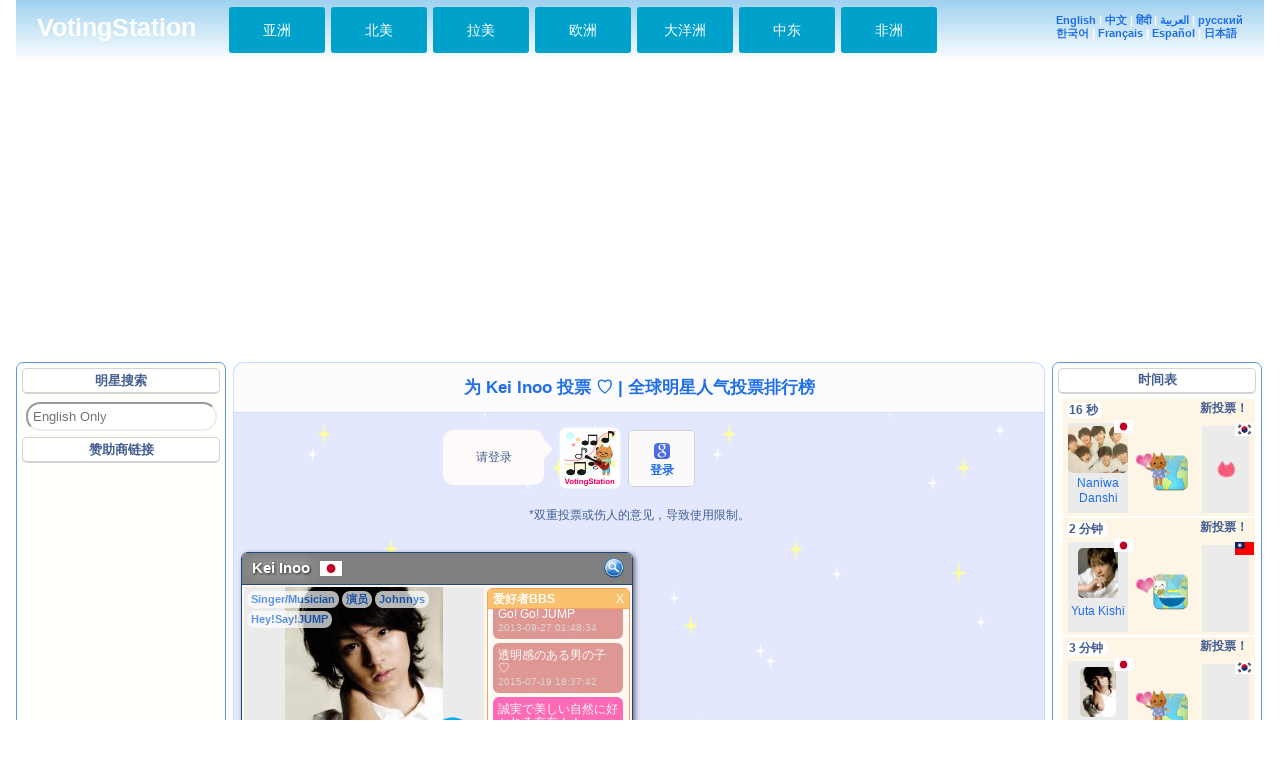

--- FILE ---
content_type: text/html; charset=UTF-8
request_url: https://voting-station.net/?lang=zh&region=individual&country=&gender=&occupation=&tag=&page=1&global=01150058
body_size: 62212
content:

<!DOCTYPE html>
<html>
<head>
<link rel="canonical" href="https://voting-station.net/?lang=zh&region=individual&global=01150058">
<title>为 Kei Inoo 投票 ♡ | 全球明星人气投票排行榜</title>
<META property="og:title" content="为 Kei Inoo 投票 ♡ | 全球明星人气投票排行榜">
<META property="og:url" href="https://voting-station.net/?lang=zh&region=individual&global=01150058">
<META property="og:image" content="https://voting-station.net/img/star_library_1/01150058-httpsencrypted-tbn3gstaticcomimagesqtbnANd9GcTXAsnehWsPuBWcs2aBMYvn-qT4Q2tvhFnIQnBghQ-tXUn1_2Ff.jpg">
<META property="og:site_name" content="VotingStation">
<meta property="fb:admins" content="100002613272135">
<meta property="fb:app_id" content="428839103883604">
<meta property="og:type" content="website" >
<meta property="og:description"  content="You can vote for all the Superstars around the world including Actor, Actress, Singer, Musician. And Fans BBS is also available for you.">
<META name="robots" content="index,follow">
<META name="keywords" content="演员,女演员,歌手, 音乐家,投票,受欢迎,sochi olympic,2014 world cup brazil">
<META name="description" content="You can vote for all the Superstars around the world including Actor, Actress, Singer, Musician. And Fans BBS is also available for you."> 
<meta http-equiv="content-type" content="text/html; charset=UTF-8">
<meta http-equiv="content-script-type" content="text/javascript">
<meta http-equiv="content-style-type" content="text/css">
<meta content="width=414, minimum-scale=0.5" name="viewport" />
<link rel="shortcut icon" href="img/favicon_01.ico">
<link type="text/css" rel="stylesheet" media="all" href="./css/vss.css?3">
<link href="//netdna.bootstrapcdn.com/font-awesome/4.0.3/css/font-awesome.css" rel="stylesheet">
<link type="text/css" rel="stylesheet" media="all" href="./css/buttons.css">

<!--jQuery-->
<script src="//ajax.googleapis.com/ajax/libs/jquery/1.10.2/jquery.min.js"></script>

<!--Prepare-->
<script type="text/javascript">
	var lang = 'zh';
	var region = 'individual';
	var country = '';
	var gender = '';
	var occupation = '';
	var tag = '';
	var thanks_message = '';
	var error_message = '';
	var prof_hide = 'Are  you sure that Screen name & Profile image are not going to be displayed in timeline ?';
	var prof_show = 'Are  you sure that Screen name & Profile image are going to be displayed in timeline ?';
	var com_title = '爱好者BBS';
	var mobile = 'pc';
</script>

<!--vQuery-->
<script type="text/javascript" src="./js/vquery_170919_02.js" charset="utf-8"></script>

<!--Twitter-->
<script>!function(d,s,id){var js,fjs=d.getElementsByTagName(s)[0];if(!d.getElementById(id)){js=d.createElement(s);js.id=id;js.src="//platform.twitter.com/widgets.js";js.charset="UTF-8";fjs.parentNode.insertBefore(js,fjs);}}(document,"script","twitter-wjs");</script>

<script data-ad-client="ca-pub-1121662555401243" async src="https://pagead2.googlesyndication.com/pagead/js/adsbygoogle.js"></script>

<script type="text/javascript">
  window._taboola = window._taboola || [];
  _taboola.push({article:'auto'});
  !function (e, f, u, i) {
    if (!document.getElementById(i)){
      e.async = 1;
      e.src = u;
      e.id = i;
      f.parentNode.insertBefore(e, f);
    }
  }(document.createElement('script'),
  document.getElementsByTagName('script')[0],
  '//cdn.taboola.com/libtrc/meiwaku-network/loader.js',
  'tb_loader_script');
  if(window.performance && typeof window.performance.mark == 'function')
    {window.performance.mark('tbl_ic');}
</script>

<!--nend-->

<style type="text/css">

/*nav {
  width: 500px;
  height: 50px;
  position: fixed;
  top: 0;
  right: 0;
  z-index: 2;
}*/

.top20{
	height:auto !important;
	/*height:513px !important;*/
	/*-webkit-transition-duration:0.3s;*/
}

.select{
	background: gold !important;
	color: white !important;
}

/*nav li {
  width: 99px;
  height: 50px;
  line-height: 50px;
  text-align: center;
  border-left: solid 1px #000;
  float: left;
  background: #ecf0f1;
  cursor: pointer;
}
*/
#article {
  width: 100%;
  /*height: 830px;<? }else{ ?>height: 1425px;*/
  height:auto;
  position: relative;
  overflow: hidden;
}

#page1 {
  width: 100%;
  height: auto;
  /*background: #1abc9c;*/
  position: absolute;
  top: 0;
  left: 0;
}

#page2 {
  width: 100%;
  height: auto;
  /*background: #3498db;*/
  position: absolute;
  top: 0;
  left: 100%;
}

#page3 {
  width: 100%;
  height: auto;
  /*background: #9b59b6;*/
  position: absolute;
  top: 0;
  left: 200%;
}

.selection_item{
	white-space: nowrap; 
	color:white; 
	margin:0px 4px; 
	cursor:pointer; 
	-webkit-border-radius: 20px; 
	padding: 7px 12px 5px 10px; 
	background: skyblue;
}

</style>
</head>
<body>

<!--モーダル-->
<div id="self_modal" style="display:none; position:fixed; width:inherit; height:100%; filter:alpha(opacity=65); -moz-opacity:0.65; -khtml-opacity: 0.65;  opacity:0.65; z-index:10001;"></div>
<div class="box_large self_modal_inside" style="display:none; width:392px; height:282px; position:fixed; top:50%; left:50%; margin-left:-196px; margin-top:-141px;  z-index:10002;"></div>
<div class="self_modal_inside_mini" style="background:cornflowerblue; color:white; font-weight:bold; display:none; width:320px; height:60px; position:fixed; top:15%; left:50%; margin-left:-150px; filter:alpha(opacity=85); -moz-opacity:0.85; -khtml-opacity: 0.85;  opacity:0.85; z-index:10002; border-radius: 5px; -webkit-border-radius: 5px; -moz-border-radius: 5px;">
	<span class="pop_message" style="display:table-cell; height:60px; width:inherit; text-align:center; vertical-align:middle;"></span>
</div>
<div class="self_modal_selector" style="display:none; width:392px; height:282px; position:fixed; top:50%; left:50%; margin-left:-196px; margin-top:-141px;  z-index:10002;"></div>

<!--全体-->

<div id="container" style="overflow:hidden; width:1248px; ">

<!--タイトルバー-->

<div id="title" style="margin-bottom:0px; width:1246px; padding-bottom:7px;">
	<!--左側-->
	<div style="float:left;">
		<!--サイトタイトル-->
		<div style="width:190px; margin-bottom:4px; margin-left:17px; margin-top:10px; font-size:1.55em;  float:left;">
			<a href="https://voting-station.net" style="text-decoration:none; color:white;">VotingStation</a>
		</div>
	</div>

	<!--右側-->
	<div style="white-space: nowrap; width:200px; overflow:hidden; float:right; margin-right:10px; margin-top:10px; margin-bottom:5px;color:white; font-size:11px; line-height:1.25em;">

		<!--英語or日本語-->
		<a href="/?lang=en&region=individual&country=&gender=&occupation=&tag=&page=1&global=01150058">English</a> | <a href="/?lang=zh&region=individual&country=&gender=&occupation=&tag=&page=1&global=01150058">中文</a> | <a href="/?lang=hi&region=individual&country=&gender=&occupation=&tag=&page=1&global=01150058">हिंदी</a> | <a href="/?lang=ar&region=individual&country=&gender=&occupation=&tag=&page=1&global=01150058">العربية</a> | <a href="/?lang=ru&region=individual&country=&gender=&occupation=&tag=&page=1&global=01150058">русский</a><br>
		<a href="/?lang=ko&region=individual&country=&gender=&occupation=&tag=&page=1&global=01150058">한국어</a> | <a href="/?lang=fr&region=individual&country=&gender=&occupation=&tag=&page=1&global=01150058">Français</a> | <a href="/?lang=es&region=individual&country=&gender=&occupation=&tag=&page=1&global=01150058">Español</a> | <a href="/?lang=ja&region=individual&country=&gender=&occupation=&tag=&page=1&global=01150058">日本語</a>

	</div>

	<div style="float:left; margin-top:px;">
		
		<span id="as" class="button-dropdown" data-buttons="dropdown" style="float:left; margin-top:3px; margin-bottom:2px; margin-right:4px; margin-left:2px; cursor:pointer;">
		    <span class="button button-rounded button-flat-primary" style="color:white; text-decoration:none; padding:3px 13px; width:70px; height:40px; display:table-cell; line-height:1.3em; vertical-align:middle;">亚洲</span>
		</span>	
		
		<span id="na" class="button-dropdown" data-buttons="dropdown" style="float:left; margin-top:3px; margin-bottom:2px; margin-right:4px; margin-left:2px; cursor:pointer;">
		    <span class="button button-rounded button-flat-primary" style="color:white; text-decoration:none; padding:3px 13px; width:70px; height:40px; display:table-cell; line-height:1.3em; vertical-align:middle;">北美</span>
		</span>	

		<span id="la" class="button-dropdown" data-buttons="dropdown" style="float:left; margin-top:3px; margin-bottom:2px; margin-right:4px; margin-left:2px; cursor:pointer;">
		    <span class="button button-rounded button-flat-primary" style="color:white; text-decoration:none; padding:3px 13px; width:70px; height:40px; display:table-cell; line-height:1.3em; vertical-align:middle;">拉美</span>
		</span>	

		<span id="eu" class="button-dropdown" data-buttons="dropdown" style="float:left; margin-top:3px; margin-bottom:2px; margin-right:4px; margin-left:2px; cursor:pointer;">
		    <span class="button button-rounded button-flat-primary" style="color:white; text-decoration:none; padding:3px 13px; width:70px; height:40px; display:table-cell; line-height:1.3em; vertical-align:middle;">欧洲</span>

		</span>	

		<span id="oc" class="button-dropdown" data-buttons="dropdown" style="float:left; margin-top:3px; margin-bottom:2px; margin-right:4px; margin-left:2px; cursor:pointer;">
		    <span class="button button-rounded button-flat-primary" style="color:white; text-decoration:none; padding:3px 13px; width:70px; height:40px; display:table-cell; line-height:1.3em; vertical-align:middle;">大洋洲</span>
		</span>	
		
		<span id="me" class="button-dropdown" data-buttons="dropdown" style="float:left; margin-top:3px; margin-bottom:2px; margin-right:4px; margin-left:2px; cursor:pointer;">
		    <span class="button button-rounded button-flat-primary" style="color:white; text-decoration:none; padding:3px 13px; width:70px; height:40px; display:table-cell; line-height:1.3em; vertical-align:middle;">中东</span>

		</span>	

		<span id="af" class="button-dropdown" data-buttons="dropdown" style="float:left; margin-top:3px; margin-bottom:2px; margin-right:4px; margin-left:2px; cursor:pointer;">
		    <span class="button button-rounded button-flat-primary" style="color:white; text-decoration:none; padding:3px 13px; width:70px; height:40px; display:table-cell; line-height:1.3em; vertical-align:middle;">非洲</span>

		</span>	

	</div>
	
	<div style="clear:both;">
	</div>

</div>




<!--左・中央・右すべて含んだBig Division-->
<div style="width:1248px; overflow: hidden; height: auto;">
	<!--左側のカテゴリ一覧Division-->
		<div id="left_side" class="sidebar" style="width:198px; padding-bottom: 32767px; margin-bottom: -32767px; line-height:110%; height:auto; margin-top: 0px" >
		
		<div class="category_white" style="margin-top:px; margin-bottom:8px;">
			<center>
				明星搜索			</center>
		</div>

		<!--search result-->
		
		<div style="margin:0 auto; width:190px; margin-bottom:2px;">
			<input class="good_input" type="text" name="search" rows="1" value="" placeholder="English Only" style="width:177px; margin:0 auto; font-size:0.8em; -moz-border-radius:15px; -webkit-border-radius:15px; -khtml-border-radius:15px; border-radius:15px; padding:5px;" autocomplete="off">
		</div>

		<div id = "search" style="margin-top:6px; margin-bottom:6px;">
		</div>

		<div class="category_white" style="margin-top:2px;">
			赞助商链接		</div>

		<div id="navadoff" style="margin-top:2px; margin-left:20px;">
		<script async src="//pagead2.googlesyndication.com/pagead/js/adsbygoogle.js"></script>
<!-- vs_160_600 -->
<ins class="adsbygoogle"
     style="display:inline-block;width:160px;height:600px"
     data-ad-client="ca-pub-1121662555401243"
     data-ad-slot="9637913667"></ins>
<script>
(adsbygoogle = window.adsbygoogle || []).push({});
</script>
		</div>

<div id="taboola-below-article-thumbnails" style="width:200px; height:1800px;"></div>
<script type="text/javascript">
  window._taboola = window._taboola || [];
  _taboola.push({
    mode: 'alternating-thumbnails-a',
    container: 'taboola-below-article-thumbnails',
    placement: 'Below Article Thumbnails',
    target_type: 'mix'
  });
</script>

	</div>
		
	<!--中央のDivision-->
	<div class="category" style="margin-top: 0px; margin-left:7px; margin-right:7px; background-image: url('../img/starstreet.png'); ">

		<div class="category_name" style="height:px;">

			<a href="https://voting-station.net/?lang=zh&region=individual&country=&gender=&occupation=&tag=&page=1&global=01150058"><h1 style="font-size:17px; font-weight:bold; margin:2px; margin-top:4px; margin-bottom:4px;">为 Kei Inoo 投票 ♡ | 全球明星人气投票排行榜</h1></a>
					</div>




		<div style=" margin: 0 auto; width:408px; height:72px; margin-top:14px; margin-bottom:5px;">

	        <div class="wrapper">
	            <div class="box" style="width: 101px;">
	            	<div style="padding:4px;">请登录</div>
	            </div>
	        </div>

			<!--neko-->
			<div style="float:left;  margin-left:8px; margin-right:4px; height:67px;">
				<a href="https://twitter.com/VotingStation" target="_blank"><img width="62" itemprop="image" src="img/thumb_5.png"></a>
			</div>

			<div style="overflow:hidden; height:67px; margin-top:px; margin-bottom:px; padding:px; width:215px; margin-left:px; font-size:0.75em; text-align:center; float:left;">
				<!-- 
<!DOCTYPE html>
<html>

<head>

</head>

<body text="#445e91">
 -->
<div style="width:210px; height:55px; overflow:hidden; padding:3px; -moz-border-radius:6px; -webkit-border-radius:6px; -khtml-border-radius:6px; border-radius:6px; margin:auto;">

	<div style="height:55px; margin-top:px; margin-bottom:px; padding:px; width:210px; font-size:12px; text-align:center; float:left;">

		
		<!--google login-->
		
			<a target="_top" style="text-decoration:none;" href="redirect.php?media=gg">
				<div class='in_details_l' style='float:left; padding:0px; padding-top:12px; margin-left:0px; margin-right:0px; margin-bottom:0px; height:43px;  width:65px;' onmouseover='this.style.backgroundColor="#fff7e0"' onmouseout='this.style.backgroundColor="#fafafa"'>
					<img src='img/20131023115611489_easyicon_net_16.png' style="vertical-align: initial;"><br><b>登录</b>
				</div>
			</a>
		
											
	</div>
				
</div>

<!-- 
</body>
</html> -->
			</div>

		</div>

		<div style="clear:both;"></div>
		
				
			<!--投票画面,一覧画面-->
			
<!--常時表示メッセージコーナー（黒）-->
<div class="message" style="width:412px; text-align:center; margin:0 auto; margin-top:4px; color:;">
	<span>*双重投票或伤人的意见，导致使用限制。</span>
</div>

			<div style=" margin:5px;  margin-top:25px; margin-bottom:25px; margin-left:10px;">

				<!--新規ノミネートボタン-->
								
				<!-- span selector -->
				
					
				<div style="clear:both;"></div>
				
			</div>
			
			
			<!--ラージコーナー-->
							
					<div class="box_large" id="box_01150058" style="float:left; margin:4px 4px 10px 7px; overflow:hidden; width:392px; height:282px; box-shadow: 2px 2px 5px dimgrey; border-radius: 6px; -webkit-border-radius: 6px; -moz-border-radius: 6px;">

																								
<!--ラージコーナー-->


<div id="idv_01150058" class="individual" style="margin:0px; height:280px; position:relative; overflow:hidden;">
	
	<!-- 非表示 -->
	<div class="voteover" id="voteover_01150058" style="display:none; position:absolute; height:inherit; width:inherit; filter:alpha(opacity=85); -moz-opacity:0.85; -khtml-opacity: 0.85;  opacity:0.85; z-index:10000; text-align:center; color:white; font-weight:bold; "></div>
	<!-- 非表示2 -->
	<div class="voteover2" id="voteover2_01150058" style="display:none; position:absolute; height:inherit; width:inherit; filter:alpha(opacity=85); -moz-opacity:0.85; -khtml-opacity: 0.85;  opacity:0.85; z-index:10000; text-align:center; color:dimgray; font-weight:bold; "></div>	
	
	<div class="individual_name">
		<!--名前-->
		<div style="float:left; margin-left:10px;"><h2 style="font-weight:bold; text-shadow:0px 0px 16px white, 1px 1px 3px black;">Kei Inoo</h2></div>
		
		<div style="float:left; margin-left:10px; margin-top:3px;"><a target="_parent" href="./?lang=zh&country=JP"><img src="img/flag_mini/JP.png" height="15" title="Star of Japan" style="vertical-align:initial;"></a></div>
				
		
		<div style="float:right; margin-right:8px; margin-top:5px;"><a href="https://www.google.com/search?q=Kei+Inoo" target="_blank"><img src="./img/find.png" height="20" title="Search" style="vertical-align:initial;"></a></div>

			</div>

	<!--詳細情報（写真と5項目）-->
	<div class="">
		<!--動画or写真-->
		<div class="pic_flame" style="position:relative; background-color:#ebebeb;">

			<table style="table-layout:fixed; width:240px;" height="100%" border=0>
				<tr>
					<td align=center valign=middle>
						<img itemprop="image" title="Kei Inoo" alt="Kei Inoo" src="img/star_library_1/01150058-httpsencrypted-tbn3gstaticcomimagesqtbnANd9GcTXAsnehWsPuBWcs2aBMYvn-qT4Q2tvhFnIQnBghQ-tXUn1_2Ff.jpg" style="max-width:240px; max-height:220px; margin:0px;">
					</td>
				</tr>
			</table>

			
			<div style="position:absolute; top:4px; z-index:2;">
												
				
									<div class="overlayinfo" style="position:relative; float:left; margin-right:0px; margin-bottom:3px;">
						<a href="./?lang=zh&region=&country=JP&gender=ma&occupation=si">
							<h3 style="font-weight:bold; color:#206fe8;">
								Singer/Musician							</h3>
						</a>
					</div>
				
									<div class="overlayinfo" style="position:relative; float:left; margin-right:0px; margin-bottom:3px;">
						<a href="./?lang=zh&region=&country=JP&gender=ma&occupation=ac">
							<h3 style="font-weight:bold; color:#206fe8;">
								演员							</h3>
						</a>
					</div>
				
				
									<div class="overlayinfo" style="position:relative; float:left; margin-right:0px; margin-bottom:3px;">
						<a href="./?lang=zh&tag=Johnnys">
							<h3 style="font-weight:bold; color:#206fe8;">
								Johnnys							</h3>
						</a>
					</div>
				
									<div class="overlayinfo" style="position:relative; float:left; margin-right:0px; margin-bottom:3px;">
						<a href="./?lang=zh&tag=Hey%21Say%21JUMP">
							<h3 style="font-weight:bold; color:#206fe8;">
								Hey!Say!JUMP							</h3>
						</a>
					</div>
				
			</div>

			<div class="overlayinfo_2" style="bottom:11px; font-size:1em; font-style: italic; padding:2px; padding-left:5px; padding-right:5px;">
				<span style="font-size:0.9em;">in Jan</span>
				<span style="font-size:1.2em; padding:1px; padding-left:1px; padding-right:3px;">1,816 Votes !</span>
			</div>
		
			<div style="position:absolute; z-index:3;  bottom:7px; margin-left:186px;"><a href="https://www.youtube.com/results?search_query=Kei+Inoo" target="_blank"><img src="./img/button_youtube_play.png" width="45"  title="Video"></a></div><div style="position:absolute; z-index:3;  bottom:49px; margin-left:188px;"><a href="https://www.google.com/search?tbm=isch&q=Kei+Inoo" target="_blank"><img src="./img/camera.png" width="41"  title="Photo"></a></div>	
			
			<div class="hover_shine"></div>	

		</div>
		
				
		<!--4項目-->
		<div class="details" style="height:220px;">
			

			<div class="show_com" id ="com_01150058" name="" style="margin-top:3px;">
				
				<div class="fan" style="font-size:12px; margin-top:0px; margin-bottom:0px; padding:1px; cursor:pointer; font-weight:bold; height:22px; line-height:22px;" onmouseover="this.style.backgroundColor='#deb887'" onmouseout="this.style.backgroundColor='#f5deb3'">爱好者BBS</div>
				
			</div>
			<div id="apper_01150058">
				
<div id="commentbox_011500580" class="commentbox" style="top: 2px; left: 0px; display: block;">
	<div class="commentboxhead" onclick="javascript:closeCommentBox('01150058', '0')">
		<div class="commentboxtitle">
			爱好者BBS		</div>
		<div class="commentboxoptions">
			X
		</div><br clear="all">
	</div>
	<div class="commentboxcontent" style="height:193px; -moz-border-radius:0px 0px 5px 5px; -webkit-border-radius:0px 0px 5px 5px; -khtml-border-radius:0px 0px 5px 5px; border-radius:0px 0px 5px 5px;">
		
				
				
					<div class="commentboxmessage unset">
				<span class="commentboxmessagecontent">
					かわユス<br>
				</span>
				<span class="commentboxmessagecontent_2">
					2013-03-21 17:47:26<br>
				</span>
			</div>
					<div class="commentboxmessage unset">
				<span class="commentboxmessagecontent">
					Kawaii Inoo-chan~
Go! Go! JUMP<br>
				</span>
				<span class="commentboxmessagecontent_2">
					2013-09-27 01:48:34<br>
				</span>
			</div>
					<div class="commentboxmessage unset">
				<span class="commentboxmessagecontent">
					透明感のある男の子 ♡<br>
				</span>
				<span class="commentboxmessagecontent_2">
					2015-07-19 18:37:42<br>
				</span>
			</div>
					<div class="commentboxmessage fe">
				<span class="commentboxmessagecontent">
					誠実で美しい自然に好かれる存在！！<br>
				</span>
				<span class="commentboxmessagecontent_2">
					2016-09-04 21:05:28<br>
				</span>
			</div>
					<div class="commentboxmessage fe">
				<span class="commentboxmessagecontent">
					めざましテレビで毎朝癒されています❤️❤️❤️<br>
				</span>
				<span class="commentboxmessagecontent_2">
					2019-02-17 01:30:38<br>
				</span>
			</div>
		
	</div>	
	<div class="commentboxinput" style="display:none;">
		<textarea class="commentboxtextarea" name="commentboxtext" placeholder="Just Click Enter Key" onkeydown="javascript:return sendComment(event, this, '011500580', '01150058', '0');"></textarea>
	</div>
</div>


<script type="text/javascript">
	$(function(){
		var commentbox_id = '011500580';
		$("#commentbox_"+commentbox_id+" .commentboxcontent").scrollTop($("#commentbox_"+commentbox_id+" .commentboxcontent")[0].scrollHeight);
	});
</script>
			</div>
			
			<div class="fan" style="margin-top:1px; width:130px; padding:3px;" onmouseover="this.style.backgroundColor='#deb887'" onmouseout="this.style.backgroundColor='#f5deb3'">
							
				<div>	
					<input type="hidden" name="global" value="01150058">

					<div style="margin-top:2px; margin-bottom:3px; font-size:12px; font-weight:bold;">更好的照片</div>
					
					
						<div style="margin-bottom:4px;">
						
							<div class="better_guidance" id="p1_01150058" style="overflow:hidden; display:table-cell; vertical-align: middle; margin:0 auto; width:120px; text-align:left; font-size:12px; margin:2px; color:; padding-left:3px; padding-right:3px;">
								<span style="font-size:12px; display:block; font-weight:bold;">1. Select</span>
								<span style="font-size:12px; display:block; font-weight:bold;">2. Upload</span>
								<span style="font-size:12px; display:block; font-weight:bold; margin-bottom:2px;">3. Picture Vote</span>
								<span style="font-size:12px; display:block;">*No Nude Picture</span>
								<span style="font-size:12px; display:block;">*JPG, GIF, PNG only</span>			
							</div>

							<div class="better_prev_box" id="p2_01150058" style="margin:0 auto; width:120px; height:92px; overflow:hidden; position:relative; display:none; cursor:pointer;">
								<table width="100%" height="100%" border=0 style="table-layout:fixed;">
									<tr>
										<td align=center valign=middle>
											<img src="img/google.png" class="better_preview" id="preview_01150058" style="max-width:120px; max-height:92px;">
										</td>
									</tr>												
								
								</table>
								
																
							</div>	
						</div>
						
						<div style="">
							<div id="b1_01150058" name="01150058" style="overflow:hidden; padding:1.5px; font-size:12px; width:116px; height:18px; line-height:18px;  position:relative; margin:0px; padding:0px;" class="button_o better_select  unlogin ">
								Select
															</div>

							<div id="b2_01150058" name="01150058" style="display:none; overflow:hidden; padding:1.5px; font-size:12px; width:116px; height:18px; line-height:18px; position:relative; margin:0px; padding:0px;" class="button_o better_upload  unlogin ">
								Upload
															</div>
						</div>

					
				<!-- </form> -->
				</div>
			</div>
		</div>
	</div>
	
	<div>
		<div style="float:left; margin-top:-3px; margin-bottom:2px;" >
		
			
			<!--投票ボタン-->
				
			<div style="">
									<img class="unlogin" name="01150058" style="position:absolute; left:6px; bottom:4px; z-index:110; cursor:pointer;" type="image" name="vote" value="none" src="./img/smallheart_p.png" width="44" title="Vote!" >

					<span name=""></span>
							</div>
								
			<div style="cursor:pointer;" class="blue" name="01150058">
				<img src="./img/smallheart_blue.png" width="36" style="position:absolute; bottom:3px; left:70px; ">
				<span class="" title="" style="font-weight:bold; position:absolute; bottom:2px; left:63px; width:50px; height:35px; text-align:center; font-size:0.72em; color:white; font-weight:bold; text-shadow: 2px  2px 3px #7fdfff, -2px  2px 3px #7fdfff, 2px -2px 3px #7fdfff, -2px -2px 3px #7fdfff;"><p style="line-height:35px;">Today</p></span>
				<!-- <span class="" title="" style="font-weight:bold; position:absolute; bottom:0px; left:62px; width:50px; height:35px; text-align:center; font-size:0.7em; color:deepskyblue;"><p style="line-height:35px;">Today</p></span> -->
			</div>
			

			<div style="cursor:pointer;" class="green" name="01150058">
				<img src="./img/smallheart_green.png" width="36" style="position:absolute; bottom:3px; left:130px; ">
				<span class="" title="" style="font-weight:bold; position:absolute; bottom:2px; left:120px; width:50px; height:35px; text-align:center; font-size:0.72em; color:white; font-weight:bold; text-shadow: 2px  2px 3px #98ddc6, -2px  2px 3px #98ddc6, 2px -2px 3px #98ddc6, -2px -2px 3px #98ddc6;"><p style="line-height:35px;">Yesterday</p></span>
				<!-- <span class="" title="" style="font-weight:bold; position:absolute; bottom:0px; left:121px; width:50px; height:35px; text-align:center; font-size:0.7em; color:mediumaquamarine;"><p style="line-height:35px;">Yesterday</p></span> -->
			</div>

		</div>
	</div>	
	<!-- </form> -->

	<div style="color:silver; position:absolute; left:249px; bottom:28px; max-width:131px; font-size:0.7em; overflow:hidden; white-space: nowrap;">
		<b>*Source:</b>
		<a target="blank" href="https://encrypted-tbn3.gstatic.com/images?q=tbn:ANd9GcTXAsnehWsPuBWcs2aBMYvn-qT4Q2tvhFnIQnBghQ-tXUn1_2Ff" rel="nofollow">encrypted-tbn3.gstatic.com</a>	</div>

	<div style="position:absolute; bottom:4px; right:4px; width:20px; height:20px; overflow:hidden;">
		<a href="#" 
		  onclick="
		  javascript:window.open(
			  'https://plus.google.com/share?url='+encodeURIComponent('https://voting-station.net/?lang=zh&region=individual&global=01150058'),
			  '', 
			  'menubar=no,toolbar=no,resizable=yes,scrollbars=yes,height=600,width=600'+',left='+(screen.width-600)/2+',top='+(screen.height-600)/2);
		  return false;">
		  <img src="https://www.gstatic.com/images/icons/gplus-64.png" alt="Share on Google+" width="20"/>
		</a>
	</div>


	<div style="position:absolute; bottom:4px; right:28px; width:20px; height:20px; overflow:hidden;">

		<a href="#" 
		  onclick="
		  javascript:window.open(
			  'https://www.facebook.com/sharer/sharer.php?u='+encodeURIComponent('https://voting-station.net/?lang=zh&region=individual&global=01150058'),
			  '', 
			  'menubar=no,toolbar=no,resizable=yes,scrollbars=yes,height=600,width=600'+',left='+(screen.width-600)/2+',top='+(screen.height-600)/2);
		  return false;">
		  <img src="img/facebook_01.png" width="20">
		</a>
		
	</div>
	
	<div style="position:absolute; bottom:0px; right:53px;">
		<!--Twitterボタン-->
		<a href="https://twitter.com/share" class="twitter-share-button" data-url="https://voting-station.net/?lang=zh&region=individual&global=01150058"data-text="为 Kei Inoo 投票 ♡ | 本月 1,816 ♡ | 全球明星人气投票排行榜" data-count="none" data-hashtags="" data-related="VotingStation:VotingStation tweets Daily TOP 3 Super Star">Tweet</a>

	</div>
				
</div>



<!-- 
</body>

</html> -->
					</div>
				
								
					<div style="float:left; width:392px; height:280px; margin:5px 0px 0px 2px;">
						<span style="display:table-cell; width:392px; height:280px; text-align:center; vertical-align:middle;">
						<div style="text-align:center;">

<script async src="//pagead2.googlesyndication.com/pagead/js/adsbygoogle.js"></script>
<!-- vs_responsive -->
<ins class="adsbygoogle"
     style="display:block"
     data-ad-client="ca-pub-1121662555401243"
     data-ad-slot="1357767267"
     data-ad-format="auto"></ins>
<script>
(adsbygoogle = window.adsbygoogle || []).push({});
</script>


						</div>
						</span>
					</div>
			
				
			<!--ミニコーナー-->
			
			
			<div style="clear:both;"></div><br>

			
			<div style="text-align:center; vertical-align:middle;">
							<span style="display:block; font-weight:bold;">全球明星人气投票排行榜</span>
							
							<span style="display:block;"><a href="/?lang=zh&country=JP"><img src="img/right_blue.png" height="20" style="vertical-align:text-bottom;"> #Japan</a></span>
							
							<span style="display:block;"><a href="/?lang=zh&country=JP&gender=ma"><img src="img/right_blue.png" height="20" style="vertical-align:text-bottom;"> #Japan #Male</span></a>
							
							<span style="display:block;"><a href="/?lang=zh&country=JP&gender=&occupation=si"><img src="img/right_blue.png" height="20" style="vertical-align:text-bottom;"> #Japan #Singer/Musician</span></a>
							
														
							<span style="display:block;"><a href="/?lang=zh&country=JP&gender=ma&occupation=ac"><img src="img/right_blue.png" height="20" style="vertical-align:text-bottom;"> #Japan #演员</span></a>
							
															
														
							<span style="display:block;"><a href="/?lang=zh&tag=Johnnys"><img src="img/right_blue.png" height="20" style="vertical-align:text-bottom;"> #Johnnys</span></a>
							
								
														
							<span style="display:block;"><a href="/?lang=zh&tag=Hey%21Say%21JUMP"><img src="img/right_blue.png" height="20" style="vertical-align:text-bottom;"> #Hey!Say!JUMP</span></a>
							
														<br />
</div>
			

			
			<div style="clear:both;"></div>
			
						<div style="width:310px; margin:0 auto; margin-top:20px;">
				<form style="font-size:0.9em; text-align:center;">
					<b>爱好者BBS:</b>
					<select name="s_msg"  onChange="location.href=value;"  style="width:59px;">
					<option value="./?lang=zh&region=individual&country=&gender=&occupation=&tag=&page=1&global=01150058&msg=on">是</option>
											<option value="./?lang=zh&region=individual&country=&gender=&occupation=&tag=&page=1&global=01150058&msg=off">离</option>
										</select>
				</form>
			</div>
			
			<!--トップイラスト-->
			<div style="clear:both;"></div>
			<div style="margin-top:7px; margin-bottom:8px; text-align:center;">
				<img src="img/winter_20131221_06.png" width="400" title="Welcome! to VotingStation">
			</div>

		<!--投票画面の閉じ括弧-->
		
		<div style="clear:both;"></div>

		
				<center>
		<div style="text-align:center;">
<script async src="//pagead2.googlesyndication.com/pagead/js/adsbygoogle.js"></script>
<ins class="adsbygoogle"
     style="display:block"
     data-ad-format="autorelaxed"
     data-ad-client="ca-pub-1121662555401243"
     data-ad-slot="7759827608"></ins>
<script>
     (adsbygoogle = window.adsbygoogle || []).push({});
</script>
		</div>
		</center>
		
		<div style="margin-top:25px; margin-bottom:25px;">
			<div class="qanda like_link" style="cursor: pointer; text-align:center;">Q&A</div>

			<ul class="qa" style="padding:10px; margin:12px; margin-bottom:0px; font-size:12px; background:whitesmoke; display: block;">
				Q. What is VotingStation?<br>
				A. VotingStation is continuous popularity voting system including communication BBS, started to promote world peace among the different people around the world.<br><br>

				Q. What are important concepts in VotingStation?<br>
				A. Fairness and Peace are an absolute must in VotingStation. So, double voting and hurtful comments are strictly forbidden.<br><br>

				Q. How can I vote for my favorite star? Does it cost anything?<br>
				A. Anyone who has twitter, facebook or google account can vote after logging in with one of those accounts. Of course it's free.<br><br>

				Q. What kind of information do I have to provide through social login?<br>
				A. VotingStation accepts just only your screen name, profile image URL, and unique service number. We never preserve your E-mail address or any kind of personal information from your SNS account.<br><br>

				Q. Will I possibly recieve any spams coused by logging in to VotingStation?<br>
				A. No. That's completely impossible because we don't accept your E-mail address. And also we never post anything by ourselves to your twitter, facebook or google+ account.<br><br>

				Q. This website doesn't function. Something is wrong with me?<br>
				A. VotingStation does function on most of modern browsers. If you use IE9 or older version, please try <a href="https://www.google.com/search?q=chrome" target="_blank">Google Chrome</a>. Additionally, javascript and cookie are necessary componets, so please be sure not to turn them off.<br><br>

				Q. Hi webmaster, how can I contact you?<br>
				A. If you found errors or have suggestions with our service, always don't hesitate to contact <a href="https://twitter.com/VotingStation" target="_blank">VotingStation</a>. Please enjoy VotingStation ! Thanks a lot for visiting.
			</ul>
		</div>

		<div style="text-align:center; margin-bottom:10px;"><a href="/?lang=zh&region=individual&country=&gender=&occupation=&tag=&page=1&global=01150058&mobile=mid">智能手机</a> | <a href="/?lang=zh&region=individual&country=&gender=&occupation=&tag=&page=1&global=01150058&mobile=pc">个人电脑</a></div>
		
		
		<div style="text-align:center;"><img src="img/bottom_banner_04.png" width="800"></div>

	<!--中央のメインDivisionの閉じ括弧-->
	</div>
	

	<!--右側常時表示情報バー-->
		<div id="right_side" class="sidebar" style="width:198px; padding-bottom: 32767px; margin-bottom: -32767px; margin-top: 0px" >

		<div class="category_white" style="margin:0px;">
			<center>
				时间表			</center>
		</div>

		<div id="timeline">
			
<!-- <body text="#445e91">

<div id="container" style="overflow:hidden; width:198px;">
 -->
	<!--投票状況リアルタイム表示-->
	<div style="margin-top:0px; margin-bottom:0px; padding:5px; font-size:0.75em; line-height:1.3em; width:192px;">
					<div style="height:113px; padding:2px; background-color:oldlace; margin-bottom:2px; position:relative;">
				<span style="float:left; font-weight:bold; background-color:white; padding-left:2px; padding-right:4px; margin-top:2px; margin-bottom:1px; margin-left:2px; -moz-border-radius:5px; -webkit-border-radius:5px; -khtml-border-radius:5px; border-radius:5px;">

					16 秒				</span>
				<span style="float:right; margin-right:5px;"><b>新投票！</b></span>
				<div style="clear:both;"></div>
				
				<div style="margin-left:3px; margin-top:4px; position:relative; width:60px; height:90px; background:#ebebeb; float:left; cursor:pointer;">
				<a href="/?lang=zh&region=individual&global=19978325">
					<span style="position:absolute; width:60px; height:90px; display: table;"><span class="name_jq" name="Naniwa Danshi" style="width:60px; height:50px; display:table-cell; vertical-align:middle; text-align:center;"></span></span>
					<table width="100%" height="100%" border=0 style="table-layout:fixed;">
						<tr>
							<td align=center valign=middle>
								<img title="Naniwa Danshi got a vote !" src="img/star_library_2/19978325-httpsirohanihohohocomwp-contentuploads201811naniwa-300x236png.jpg" style="max-width:60px; max-height:50px; margin:0px; border-radius: 5px; -webkit-border-radius: 5px; -moz-border-radius: 5px;">
							</td>
						</tr>
						<tr>
							<td align=center valign=top>
								Naniwa Danshi							</td>
						</tr>
					</table>

					<img title="Star of Japan" src="img/flag_mini/JP.png" style="height:13px; position:absolute; top:-3px; right:-5px;">

									</a>
				</div>

				<img title="Bring Heart from You !" src="img/worldatlas.png" style="height:36px; position:absolute; bottom:25px; right:67px; ">
				<img title="Bring Heart from You !" src="img/votecat_06.png" style="height:37px; position:absolute; bottom:28px; left:72px; z-index:2;">

				<div style="margin-right:4px; position:relative; width:47px; height:87px; margin-top:7px; float:right;  background:#ebebeb;">
					<span style="position:absolute; width:47px; height:87px; display: table;"><span class="name_jq" name="" style="width:60px; height:50px; display:table-cell; vertical-align:middle; text-align:center;"></span></span>
					<table width="100%" height="100%" border=0 style="table-layout:fixed;">
						<tr>
							<td align=center valign=middle>
								
																	<img title="Female vote member" src="img/fen.png" style="max-width:20px; max-height:20px; margin:0px;">	
																
							</td>
						</tr>
					</table>

					<img title="Vote Member from Korea" src="img/flag_mini/KR.png" style="height:13px; position:absolute; top:-3px; right:-5px;">
				</div>

			</div>
					<div style="height:113px; padding:2px; background-color:oldlace; margin-bottom:2px; position:relative;">
				<span style="float:left; font-weight:bold; background-color:white; padding-left:2px; padding-right:4px; margin-top:2px; margin-bottom:1px; margin-left:2px; -moz-border-radius:5px; -webkit-border-radius:5px; -khtml-border-radius:5px; border-radius:5px;">

					2 分钟				</span>
				<span style="float:right; margin-right:5px;"><b>新投票！</b></span>
				<div style="clear:both;"></div>
				
				<div style="margin-left:3px; margin-top:4px; position:relative; width:60px; height:90px; background:#ebebeb; float:left; cursor:pointer;">
				<a href="/?lang=zh&region=individual&global=19977522">
					<span style="position:absolute; width:60px; height:90px; display: table;"><span class="name_jq" name="Yuta Kishi" style="width:60px; height:50px; display:table-cell; vertical-align:middle; text-align:center;"></span></span>
					<table width="100%" height="100%" border=0 style="table-layout:fixed;">
						<tr>
							<td align=center valign=middle>
								<img title="Yuta Kishi got a vote !" src="img/star_library_2/19977522-httpvotingstationnetimgtemp430087541-puffer_6jpeg.jpg" style="max-width:60px; max-height:50px; margin:0px; border-radius: 5px; -webkit-border-radius: 5px; -moz-border-radius: 5px;">
							</td>
						</tr>
						<tr>
							<td align=center valign=top>
								Yuta Kishi							</td>
						</tr>
					</table>

					<img title="Star of Japan" src="img/flag_mini/JP.png" style="height:13px; position:absolute; top:-3px; right:-5px;">

									</a>
				</div>

				<img title="Bring Heart from You !" src="img/worldatlas.png" style="height:36px; position:absolute; bottom:25px; right:67px; ">
				<img title="Bring Heart from You !" src="img/voterabbit_03.png" style="height:37px; position:absolute; bottom:28px; left:72px; z-index:2;">

				<div style="margin-right:4px; position:relative; width:47px; height:87px; margin-top:7px; float:right;  background:#ebebeb;">
					<span style="position:absolute; width:47px; height:87px; display: table;"><span class="name_jq" name="" style="width:60px; height:50px; display:table-cell; vertical-align:middle; text-align:center;"></span></span>
					<table width="100%" height="100%" border=0 style="table-layout:fixed;">
						<tr>
							<td align=center valign=middle>
								
																
							</td>
						</tr>
					</table>

					<img title="Vote Member from Taiwan" src="img/flag_mini/TW.png" style="height:13px; position:absolute; top:-3px; right:-5px;">
				</div>

			</div>
					<div style="height:113px; padding:2px; background-color:oldlace; margin-bottom:2px; position:relative;">
				<span style="float:left; font-weight:bold; background-color:white; padding-left:2px; padding-right:4px; margin-top:2px; margin-bottom:1px; margin-left:2px; -moz-border-radius:5px; -webkit-border-radius:5px; -khtml-border-radius:5px; border-radius:5px;">

					3 分钟				</span>
				<span style="float:right; margin-right:5px;"><b>新投票！</b></span>
				<div style="clear:both;"></div>
				
				<div style="margin-left:3px; margin-top:4px; position:relative; width:60px; height:90px; background:#ebebeb; float:left; cursor:pointer;">
				<a href="/?lang=zh&region=individual&global=01150058">
					<span style="position:absolute; width:60px; height:90px; display: table;"><span class="name_jq" name="Kei Inoo" style="width:60px; height:50px; display:table-cell; vertical-align:middle; text-align:center;"></span></span>
					<table width="100%" height="100%" border=0 style="table-layout:fixed;">
						<tr>
							<td align=center valign=middle>
								<img title="Kei Inoo got a vote !" src="img/star_library_2/01150058-httpsencrypted-tbn3gstaticcomimagesqtbnANd9GcTXAsnehWsPuBWcs2aBMYvn-qT4Q2tvhFnIQnBghQ-tXUn1_2Ff.jpg" style="max-width:60px; max-height:50px; margin:0px; border-radius: 5px; -webkit-border-radius: 5px; -moz-border-radius: 5px;">
							</td>
						</tr>
						<tr>
							<td align=center valign=top>
								Kei Inoo							</td>
						</tr>
					</table>

					<img title="Star of Japan" src="img/flag_mini/JP.png" style="height:13px; position:absolute; top:-3px; right:-5px;">

									</a>
				</div>

				<img title="Bring Heart from You !" src="img/worldatlas.png" style="height:36px; position:absolute; bottom:25px; right:67px; ">
				<img title="Bring Heart from You !" src="img/votecat_06.png" style="height:37px; position:absolute; bottom:28px; left:72px; z-index:2;">

				<div style="margin-right:4px; position:relative; width:47px; height:87px; margin-top:7px; float:right;  background:#ebebeb;">
					<span style="position:absolute; width:47px; height:87px; display: table;"><span class="name_jq" name="" style="width:60px; height:50px; display:table-cell; vertical-align:middle; text-align:center;"></span></span>
					<table width="100%" height="100%" border=0 style="table-layout:fixed;">
						<tr>
							<td align=center valign=middle>
								
																
							</td>
						</tr>
					</table>

					<img title="Vote Member from Korea" src="img/flag_mini/KR.png" style="height:13px; position:absolute; top:-3px; right:-5px;">
				</div>

			</div>
					<div style="height:113px; padding:2px; background-color:oldlace; margin-bottom:2px; position:relative;">
				<span style="float:left; font-weight:bold; background-color:white; padding-left:2px; padding-right:4px; margin-top:2px; margin-bottom:1px; margin-left:2px; -moz-border-radius:5px; -webkit-border-radius:5px; -khtml-border-radius:5px; border-radius:5px;">

					4 分钟				</span>
				<span style="float:right; margin-right:5px;"><b>新投票！</b></span>
				<div style="clear:both;"></div>
				
				<div style="margin-left:3px; margin-top:4px; position:relative; width:60px; height:90px; background:#ebebeb; float:left; cursor:pointer;">
				<a href="/?lang=zh&region=individual&global=01150056">
					<span style="position:absolute; width:60px; height:90px; display: table;"><span class="name_jq" name="Daiki Arioka" style="width:60px; height:50px; display:table-cell; vertical-align:middle; text-align:center;"></span></span>
					<table width="100%" height="100%" border=0 style="table-layout:fixed;">
						<tr>
							<td align=center valign=middle>
								<img title="Daiki Arioka got a vote !" src="img/star_library_2/01150056-httppicprepics-cdncom2001070119909627jpeg.jpg" style="max-width:60px; max-height:50px; margin:0px; border-radius: 5px; -webkit-border-radius: 5px; -moz-border-radius: 5px;">
							</td>
						</tr>
						<tr>
							<td align=center valign=top>
								Daiki Arioka							</td>
						</tr>
					</table>

					<img title="Star of Japan" src="img/flag_mini/JP.png" style="height:13px; position:absolute; top:-3px; right:-5px;">

									</a>
				</div>

				<img title="Bring Heart from You !" src="img/worldatlas.png" style="height:36px; position:absolute; bottom:25px; right:67px; ">
				<img title="Bring Heart from You !" src="img/voterabbit_03.png" style="height:37px; position:absolute; bottom:28px; left:72px; z-index:2;">

				<div style="margin-right:4px; position:relative; width:47px; height:87px; margin-top:7px; float:right;  background:#ebebeb;">
					<span style="position:absolute; width:47px; height:87px; display: table;"><span class="name_jq" name="" style="width:60px; height:50px; display:table-cell; vertical-align:middle; text-align:center;"></span></span>
					<table width="100%" height="100%" border=0 style="table-layout:fixed;">
						<tr>
							<td align=center valign=middle>
								
																	<img title="Female vote member" src="img/fen.png" style="max-width:20px; max-height:20px; margin:0px;">	
																
							</td>
						</tr>
					</table>

					<img title="Vote Member from Japan" src="img/flag_mini/JP.png" style="height:13px; position:absolute; top:-3px; right:-5px;">
				</div>

			</div>
					<div style="height:113px; padding:2px; background-color:oldlace; margin-bottom:2px; position:relative;">
				<span style="float:left; font-weight:bold; background-color:white; padding-left:2px; padding-right:4px; margin-top:2px; margin-bottom:1px; margin-left:2px; -moz-border-radius:5px; -webkit-border-radius:5px; -khtml-border-radius:5px; border-radius:5px;">

					5 分钟				</span>
				<span style="float:right; margin-right:5px;"><b>新投票！</b></span>
				<div style="clear:both;"></div>
				
				<div style="margin-left:3px; margin-top:4px; position:relative; width:60px; height:90px; background:#ebebeb; float:left; cursor:pointer;">
				<a href="/?lang=zh&region=individual&global=01580000">
					<span style="position:absolute; width:60px; height:90px; display: table;"><span class="name_jq" name="Kanako Momota" style="width:60px; height:50px; display:table-cell; vertical-align:middle; text-align:center;"></span></span>
					<table width="100%" height="100%" border=0 style="table-layout:fixed;">
						<tr>
							<td align=center valign=middle>
								<img title="Kanako Momota got a vote !" src="img/star_library_2/01580000-httpimagesstar-pediacombig22012423RAHLW0R1JPJPG.jpg" style="max-width:60px; max-height:50px; margin:0px; border-radius: 5px; -webkit-border-radius: 5px; -moz-border-radius: 5px;">
							</td>
						</tr>
						<tr>
							<td align=center valign=top>
								Kanako Momota							</td>
						</tr>
					</table>

					<img title="Star of Japan" src="img/flag_mini/JP.png" style="height:13px; position:absolute; top:-3px; right:-5px;">

									</a>
				</div>

				<img title="Bring Heart from You !" src="img/worldatlas.png" style="height:36px; position:absolute; bottom:25px; right:67px; ">
				<img title="Bring Heart from You !" src="img/votecat_06.png" style="height:37px; position:absolute; bottom:28px; left:72px; z-index:2;">

				<div style="margin-right:4px; position:relative; width:47px; height:87px; margin-top:7px; float:right;  background:#ebebeb;">
					<span style="position:absolute; width:47px; height:87px; display: table;"><span class="name_jq" name="" style="width:60px; height:50px; display:table-cell; vertical-align:middle; text-align:center;"></span></span>
					<table width="100%" height="100%" border=0 style="table-layout:fixed;">
						<tr>
							<td align=center valign=middle>
								
																	<img title="Female vote member" src="img/fen.png" style="max-width:20px; max-height:20px; margin:0px;">	
																
							</td>
						</tr>
					</table>

					<img title="Vote Member from Japan" src="img/flag_mini/JP.png" style="height:13px; position:absolute; top:-3px; right:-5px;">
				</div>

			</div>
					<div style="height:113px; padding:2px; background-color:oldlace; margin-bottom:2px; position:relative;">
				<span style="float:left; font-weight:bold; background-color:white; padding-left:2px; padding-right:4px; margin-top:2px; margin-bottom:1px; margin-left:2px; -moz-border-radius:5px; -webkit-border-radius:5px; -khtml-border-radius:5px; border-radius:5px;">

					5 分钟				</span>
				<span style="float:right; margin-right:5px;"><b>新投票！</b></span>
				<div style="clear:both;"></div>
				
				<div style="margin-left:3px; margin-top:4px; position:relative; width:60px; height:90px; background:#ebebeb; float:left; cursor:pointer;">
				<a href="/?lang=zh&region=individual&global=19977524">
					<span style="position:absolute; width:60px; height:90px; display: table;"><span class="name_jq" name="Sho Hirano" style="width:60px; height:50px; display:table-cell; vertical-align:middle; text-align:center;"></span></span>
					<table width="100%" height="100%" border=0 style="table-layout:fixed;">
						<tr>
							<td align=center valign=middle>
								<img title="Sho Hirano got a vote !" src="img/star_library_2/19977524-imgtemp1200805896-Hirano_Sho_-_Cinderella_Girljpg.jpg" style="max-width:60px; max-height:50px; margin:0px; border-radius: 5px; -webkit-border-radius: 5px; -moz-border-radius: 5px;">
							</td>
						</tr>
						<tr>
							<td align=center valign=top>
								Sho Hirano							</td>
						</tr>
					</table>

					<img title="Star of Japan" src="img/flag_mini/JP.png" style="height:13px; position:absolute; top:-3px; right:-5px;">

									</a>
				</div>

				<img title="Bring Heart from You !" src="img/worldatlas.png" style="height:36px; position:absolute; bottom:25px; right:67px; ">
				<img title="Bring Heart from You !" src="img/voterabbit_03.png" style="height:37px; position:absolute; bottom:28px; left:72px; z-index:2;">

				<div style="margin-right:4px; position:relative; width:47px; height:87px; margin-top:7px; float:right;  background:#ebebeb;">
					<span style="position:absolute; width:47px; height:87px; display: table;"><span class="name_jq" name="" style="width:60px; height:50px; display:table-cell; vertical-align:middle; text-align:center;"></span></span>
					<table width="100%" height="100%" border=0 style="table-layout:fixed;">
						<tr>
							<td align=center valign=middle>
								
																	<img title="Female vote member" src="img/fen.png" style="max-width:20px; max-height:20px; margin:0px;">	
																
							</td>
						</tr>
					</table>

					<img title="Vote Member from Japan" src="img/flag_mini/JP.png" style="height:13px; position:absolute; top:-3px; right:-5px;">
				</div>

			</div>
					<div style="height:113px; padding:2px; background-color:oldlace; margin-bottom:2px; position:relative;">
				<span style="float:left; font-weight:bold; background-color:white; padding-left:2px; padding-right:4px; margin-top:2px; margin-bottom:1px; margin-left:2px; -moz-border-radius:5px; -webkit-border-radius:5px; -khtml-border-radius:5px; border-radius:5px;">

					7 分钟				</span>
				<span style="float:right; margin-right:5px;"><b>新投票！</b></span>
				<div style="clear:both;"></div>
				
				<div style="margin-left:3px; margin-top:4px; position:relative; width:60px; height:90px; background:#ebebeb; float:left; cursor:pointer;">
				<a href="/?lang=zh&region=individual&global=02360015">
					<span style="position:absolute; width:60px; height:90px; display: table;"><span class="name_jq" name="Tolgahan Sayisman" style="width:60px; height:50px; display:table-cell; vertical-align:middle; text-align:center;"></span></span>
					<table width="100%" height="100%" border=0 style="table-layout:fixed;">
						<tr>
							<td align=center valign=middle>
								<img title="Tolgahan Sayisman got a vote !" src="img/star_library_2/02360015-httpwwwkotusozlukcomimg201011tolgahan-sayisman_4796jpg.jpg" style="max-width:60px; max-height:50px; margin:0px; border-radius: 5px; -webkit-border-radius: 5px; -moz-border-radius: 5px;">
							</td>
						</tr>
						<tr>
							<td align=center valign=top>
								Tolgahan Sayisman							</td>
						</tr>
					</table>

					<img title="Star of Turkey" src="img/flag_mini/TR.png" style="height:13px; position:absolute; top:-3px; right:-5px;">

									</a>
				</div>

				<img title="Bring Heart from You !" src="img/worldatlas.png" style="height:36px; position:absolute; bottom:25px; right:67px; ">
				<img title="Bring Heart from You !" src="img/votecat_06.png" style="height:37px; position:absolute; bottom:28px; left:72px; z-index:2;">

				<div style="margin-right:4px; position:relative; width:47px; height:87px; margin-top:7px; float:right;  background:#ebebeb;">
					<span style="position:absolute; width:47px; height:87px; display: table;"><span class="name_jq" name="" style="width:60px; height:50px; display:table-cell; vertical-align:middle; text-align:center;"></span></span>
					<table width="100%" height="100%" border=0 style="table-layout:fixed;">
						<tr>
							<td align=center valign=middle>
								
																	<img title="Female vote member" src="img/fen.png" style="max-width:20px; max-height:20px; margin:0px;">	
																
							</td>
						</tr>
					</table>

					<img title="Vote Member from Hungary" src="img/flag_mini/HU.png" style="height:13px; position:absolute; top:-3px; right:-5px;">
				</div>

			</div>
					<div style="height:113px; padding:2px; background-color:oldlace; margin-bottom:2px; position:relative;">
				<span style="float:left; font-weight:bold; background-color:white; padding-left:2px; padding-right:4px; margin-top:2px; margin-bottom:1px; margin-left:2px; -moz-border-radius:5px; -webkit-border-radius:5px; -khtml-border-radius:5px; border-radius:5px;">

					7 分钟				</span>
				<span style="float:right; margin-right:5px;"><b>新投票！</b></span>
				<div style="clear:both;"></div>
				
				<div style="margin-left:3px; margin-top:4px; position:relative; width:60px; height:90px; background:#ebebeb; float:left; cursor:pointer;">
				<a href="/?lang=zh&region=individual&global=02360000">
					<span style="position:absolute; width:60px; height:90px; display: table;"><span class="name_jq" name="İbrahim Çelikkol" style="width:60px; height:50px; display:table-cell; vertical-align:middle; text-align:center;"></span></span>
					<table width="100%" height="100%" border=0 style="table-layout:fixed;">
						<tr>
							<td align=center valign=middle>
								<img title="İbrahim Çelikkol got a vote !" src="img/star_library_2/02360000-httpstaticcinemagiaroimgdbactor362814ibrahim-celikkol-391306ljpg.jpg" style="max-width:60px; max-height:50px; margin:0px; border-radius: 5px; -webkit-border-radius: 5px; -moz-border-radius: 5px;">
							</td>
						</tr>
						<tr>
							<td align=center valign=top>
								İbrahim Çelikkol							</td>
						</tr>
					</table>

					<img title="Star of Turkey" src="img/flag_mini/TR.png" style="height:13px; position:absolute; top:-3px; right:-5px;">

									</a>
				</div>

				<img title="Bring Heart from You !" src="img/worldatlas.png" style="height:36px; position:absolute; bottom:25px; right:67px; ">
				<img title="Bring Heart from You !" src="img/voterabbit_03.png" style="height:37px; position:absolute; bottom:28px; left:72px; z-index:2;">

				<div style="margin-right:4px; position:relative; width:47px; height:87px; margin-top:7px; float:right;  background:#ebebeb;">
					<span style="position:absolute; width:47px; height:87px; display: table;"><span class="name_jq" name="" style="width:60px; height:50px; display:table-cell; vertical-align:middle; text-align:center;"></span></span>
					<table width="100%" height="100%" border=0 style="table-layout:fixed;">
						<tr>
							<td align=center valign=middle>
								
																	<img title="Female vote member" src="img/fen.png" style="max-width:20px; max-height:20px; margin:0px;">	
																
							</td>
						</tr>
					</table>

					<img title="Vote Member from Hungary" src="img/flag_mini/HU.png" style="height:13px; position:absolute; top:-3px; right:-5px;">
				</div>

			</div>
			</div>
<!-- </div>
</body> -->
		</div>

		<div class="category_white" style="margin-top:0px;">
			赞助商链接		</div>

		<div id="navadoff" style="margin-top:2px; margin-left:20px;">
		<script async src="//pagead2.googlesyndication.com/pagead/js/adsbygoogle.js"></script>
<!-- vs_160_600 -->
<ins class="adsbygoogle"
     style="display:inline-block;width:160px;height:600px"
     data-ad-client="ca-pub-1121662555401243"
     data-ad-slot="9637913667"></ins>
<script>
(adsbygoogle = window.adsbygoogle || []).push({});
</script>
		</div>

		<div class="category_white" style="margin-top:8px;">
			<center>
				爱好者BBS 时间表			</center>
		</div>

		<div id="timeline_comment">
			
				
					<a href="?region=individual&global=00030072"><div class="commentboxmessagetop unset">
				<span class="commentboxmessagecontent">
					- ̗̀ ❤︎<br>
				</span>
				<span class="commentboxmessagecontent_2">
					2026-01-30 19:32:15<br>
				</span>
			</div></a>
					<a href="?region=individual&global=00030078"><div class="commentboxmessagetop unset">
				<span class="commentboxmessagecontent">
					유노사랑해요♡♡♡♡♡♡♡♡♡♡♡♡♡♡♡♡♡♡♡♡♡♡♡♡♡♡♡♡♡♡♡♡♡♡♡♡♡♡♡♡♡♡♡♡♡♡♡♡♡♡♡♡♡♡♡♡♡♡♡♡♡♡♡♡♡♡♡♡♡♡♡♡♡♡♡♡♡<br>
				</span>
				<span class="commentboxmessagecontent_2">
					2026-01-30 07:34:29<br>
				</span>
			</div></a>
					<a href="?region=individual&global=00030078"><div class="commentboxmessagetop unset">
				<span class="commentboxmessagecontent">
					사랑해요♡♡♡♡♡♡♡♡♡♡♡♡♡♡♡♡♡♡♡♡♡♡♡♡♡♡♡♡♡♡♡♡♡♡♡♡♡♡♡♡♡♡♡♡♡♡♡♡♡♡♡♡♡♡♡♡♡♡♡♡♡♡♡♡♡♡♡♡♡♡♡♡♡♡♡♡♡♡♡♡♡♡♡♡♡♡♡♡♡♡♡♡♡♡♡♡<br>
				</span>
				<span class="commentboxmessagecontent_2">
					2026-01-30 07:33:41<br>
				</span>
			</div></a>
					<a href="?region=individual&global=00990004"><div class="commentboxmessagetop fe">
				<span class="commentboxmessagecontent">
					♥♥♥♥♥YOO♥♥♥♥♥<br>
				</span>
				<span class="commentboxmessagecontent_2">
					2026-01-30 04:19:47<br>
				</span>
			</div></a>
					<a href="?region=individual&global=00990004"><div class="commentboxmessagetop fe">
				<span class="commentboxmessagecontent">
					♥♥♥♥♥YOO♥♥♥♥♥<br>
				</span>
				<span class="commentboxmessagecontent_2">
					2026-01-30 04:19:42<br>
				</span>
			</div></a>
					<a href="?region=individual&global=19974325"><div class="commentboxmessagetop fe">
				<span class="commentboxmessagecontent">
					ユファン♥️<br>
				</span>
				<span class="commentboxmessagecontent_2">
					2026-01-30 00:56:41<br>
				</span>
			</div></a>
					<a href="?region=individual&global=00990009"><div class="commentboxmessagetop fe">
				<span class="commentboxmessagecontent">
					裕くん♥️大好き♡やっと会えますね<br>
				</span>
				<span class="commentboxmessagecontent_2">
					2026-01-30 00:52:32<br>
				</span>
			</div></a>
					<a href="?region=individual&global=19974475"><div class="commentboxmessagetop unset">
				<span class="commentboxmessagecontent">
					❤김석진❤<br>
				</span>
				<span class="commentboxmessagecontent_2">
					2026-01-30 00:50:47<br>
				</span>
			</div></a>
					<a href="?region=individual&global=19974475"><div class="commentboxmessagetop unset">
				<span class="commentboxmessagecontent">
					WE LOVE YOU JIN♡<br>
				</span>
				<span class="commentboxmessagecontent_2">
					2026-01-30 00:10:59<br>
				</span>
			</div></a>
					<a href="?region=individual&global=00990006"><div class="commentboxmessagetop unset">
				<span class="commentboxmessagecontent">
					Мой принц❤️<br>
				</span>
				<span class="commentboxmessagecontent_2">
					2026-01-29 20:40:23<br>
				</span>
			</div></a>
				</div>

		<div class="category_white" style="margin-top:5px; margin-bottom:8px;">
			支持		</div>
		<div>
			<div style="margin:5px;">
				<form action="./?lang=zh&region=individual&country=&gender=&occupation=&tag=&page=1&global=01150058" method="post" style="margin:0 auto; width:190px; margin-bottom:5px;">
					<textarea class="good_input" row="1" name="free_description" placeholder="Any question or feedback" style="width:177px; margin:0 auto; margin-bottom:5px; font-size:0.8em; -moz-border-radius:15px; -webkit-border-radius:15px; -khtml-border-radius:15px; border-radius:15px; padding:5px;" required></textarea>
					<input type="submit" name="request_btn" value="问" class="button button-pill button-flat" style="width:190px; margin:0 auto;">
				</form>

				<div style="font-size:0.8em; margin:5px; text-align:center; margin-top:8px;">
					<a href="#" 
					  onclick="
					  javascript:window.open(
						  'https://voting-station.net/response.php',
						  '', 
						  'menubar=no,toolbar=no,resizable=yes,scrollbars=yes,height=500,width=750'+',left='+(screen.width-750)/2+',top='+(screen.height-500)/2);
					  return false;">
					  回答					</a>
				</div>
			</div>
		</div>

	</div>
	</div>
</div>

<script type="text/javascript">
  window._taboola = window._taboola || [];
  _taboola.push({flush: true});
</script>

</body>
</html>



--- FILE ---
content_type: text/html; charset=utf-8
request_url: https://www.google.com/recaptcha/api2/aframe
body_size: 269
content:
<!DOCTYPE HTML><html><head><meta http-equiv="content-type" content="text/html; charset=UTF-8"></head><body><script nonce="6XTkWEZIOgwERlZeAlRyyQ">/** Anti-fraud and anti-abuse applications only. See google.com/recaptcha */ try{var clients={'sodar':'https://pagead2.googlesyndication.com/pagead/sodar?'};window.addEventListener("message",function(a){try{if(a.source===window.parent){var b=JSON.parse(a.data);var c=clients[b['id']];if(c){var d=document.createElement('img');d.src=c+b['params']+'&rc='+(localStorage.getItem("rc::a")?sessionStorage.getItem("rc::b"):"");window.document.body.appendChild(d);sessionStorage.setItem("rc::e",parseInt(sessionStorage.getItem("rc::e")||0)+1);localStorage.setItem("rc::h",'1769780572548');}}}catch(b){}});window.parent.postMessage("_grecaptcha_ready", "*");}catch(b){}</script></body></html>